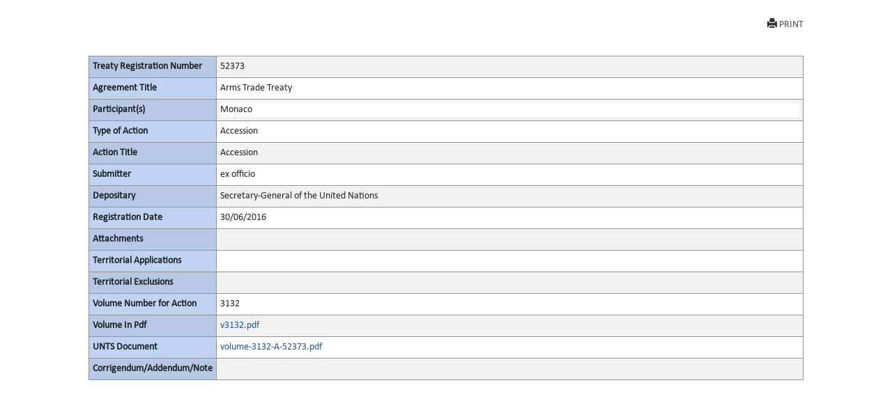

--- FILE ---
content_type: text/html; charset=utf-8
request_url: https://treaties.un.org/Pages/showActionDetails.aspx?objid=08000002804706e4&clang=_en
body_size: 4098
content:

<!DOCTYPE html PUBLIC "-//W3C//DTD XHTML 1.0 Transitional//EN" "http://www.w3.org/TR/xhtml1/DTD/xhtml1-transitional.dtd">
<html xmlns="http://www.w3.org/1999/xhtml">
<head id="Head1"><title>
	UNTC
</title><link href="../Css/form.css" rel="stylesheet" type="text/css" /><link href="../Css/bootstrap-5.3.0.min.css" rel="stylesheet" /><link href="../Css/styles.css" rel="stylesheet" />
    <script src="../Js/Tsips.js" language="javascript" type="text/javascript"></script>
    <script src="../Js/Common.js" language="javascript" type="text/javascript"></script>
</head>
<body onload="adjustDialogSize()" class="bg-white">
    <div class="rows col-sm-10 center align-center">
        <form name="form1" method="post" action="./showActionDetails.aspx?objid=08000002804706e4&amp;clang=_en" id="form1">
<div>
<input type="hidden" name="__VIEWSTATE" id="__VIEWSTATE" value="9w2jqxALOCzeskQjgBHnnMLMGKXJ6LhCgPQTtsPNi6qX8a9+O3hGxwzaQJCxYXJfAVcA7g9AKkJil0m2V1e8Fl4HgPUXicZS1hZAWLZoj+V28M+kXVVsXEsg0/3Cp/pX+nuUTfI2JUpH7CPqfO2gC6jdHzQDoZ+ZptZwc0vh/mrPuJdjQnHnLVbyoYsHb3azKOhOQGnQPMAkGSRjI2fgpM9dwDuAzpEA47B56btug1MjLSDprqrGUtzZNAGYVUXMA+VElGIDSIHZuozTpM5EkRfiXuUGkKZkxmCluH1RpJM2eNRSzztUQ4iB3VLCp89hwAWt8IMGF2MQ4wQu/Uo6BhHpTf3AqD9LVaE4vK9OprzRX39Dgx0t1q2mjuMkuVClHFgWvWAzpjhk1mqSxHnND4ebnAc6hCbOZQYSY5Q+9JVy/U/1iYVmQWATz1s8u0xCvvNt2ztgtQhPueqyRazRJlxwvCwI/7wskBAkHEq7hOcW10hJ7GVCJ8tAMWISEr8VuSvohr5PzjXT0A4IkXxZ6ujqaV02007bb1AYAEOVFkOsxVYGY+nx2GjEaxI7C9bqA9vem2I2bqVaRjJ+STwqhWzqZq7AafyDfLXHRMKsLd/SsmqCog4tQgS03jUKzZHVgrkVWOtS6tRZkKhcmx/kQnvA35Ukrt4XOXtBlsyXvMXAw2ltp1+bYGGwjqRRAJpkHXF8tkzt115nB1LyARGfLlZsMSkcMsf6Rf1G/[base64]/LZ525vE6PGrcoxHA07nmvtPZrxUTMyrmQCbgmyUqIjZCDJqkOf2gfOArhuSle1jzonteuAy/UYRRgVixnPuxoncr+re49nwTEOkv7zmjlVaFfeTfETZklbk++NM+S+vcTkoNDj6sqHiWI0nnWsBkSb2fnHGJlDc8o89dKz2IBJRdZpwyYGEiRpCL9c1xl9+y2kkJS/lb36V3e6W8ZvZVv31I/9RNTC4EtOrBjHzZflWP/g1/Xou2rubblZYb2OrJl+neEepQJOEAQ4sS/j73ccWc0zTV5s3zGNzgfkX4obBDXKXBDqGBLsG0CffSHtIb8vOF7+T/bafvGqlRpA92CR96Q+vEtENrVLjvhBeTAHlSnuDH6bD0kSKwX2K1Uem5ncQyBxDxbwMJep9e/CihiyRzXcpWvy8MMfW1sPnH52b/ABh/Q45jbSe7s7TJVUVryISYZkH57eWUuPot9LmLRfg48Vtbt7h2Ugw6kBxaWv8yNDXvvggayEFWrXZ29zTEJp1BdFYEP5/pyRO20IkQUlYOEAg540f6SPT1a7gazjvtFLggh5RLYt9Ehgv9yfUcrafXr9jDy8VEL8injhOyL1yLRS/jkoL4HUHYy1UHrNeZTcrIdY4ojUXlxg" />
</div>

<div>

	<input type="hidden" name="__VIEWSTATEGENERATOR" id="__VIEWSTATEGENERATOR" value="49999BCC" />
	<input type="hidden" name="__VIEWSTATEENCRYPTED" id="__VIEWSTATEENCRYPTED" value="" />
</div>
            <div class="PopUpFullWidth  padd-5 top-10">

                <div class="rows">
                    
<div id="navcontainer">

    <ul class="result-options top-mar-0">
        <li>
            <a id="ucicons_Printimg" title="Print this page" onclick="PrintActionDetails()" target="_blank" style="Display:block;"><i class="glyphicon glyphicon-print"></i>PRINT</a>
        </li>

        <li>
            <a id="ucicons_lnkMailTo" title="Send the link to this page by mail" target="_blank" style="Display:none;"><i class="fa fa-envelope-o"></i>SEND MAIL</a></li>
        <li>
            <a id="ucicons_lnkPdfFile" title="View PDF of this page" target="_blank" style="Display:none;"><i class="fa  fa-file-pdf-o"></i>VIEW PDF</a></li>
        <li>
            <a id="ucicons_lnkVolume" title="View the full record" target="_blank" style="Display:none;"> <i class="fa   fa-file-text-o"></i>FULL DETAILS</a></li>
        <li>
            <a id="ucicons_lnkCTC" title="Certified True Copy in PDF" target="_blank" style="Display:none;"> <i class="fa  fa-certificate"></i>VIEW CTC</a></li>
        <li>
            <a id="ucicons_lnkXml" title="XML source of the page" class="iconxml" target="_blank" style="Display:none;"><i class="fa  fa-file-code-o"></i>VIEW XML</a></li>
        <li>

            <a id="ucicons_lnkfavorites" title="Create a bookmark" target="_blank" style="Display:none;"><i class="fa fa-bookmark-o"></i>BOOKMARK</a></li>
    </ul>
</div>

                    
                </div>
                <div id="divPrintActionDetails" style="clear: both;">
                    <div>
                        <table class="table table-striped table-bordered table-hover table-condensed">
                            <tbody class="thead-one">
                                <tr>
                                    <th width="180">
                                        <span id="lblRegNum" style="font-weight:bold;">Treaty Registration Number</span>
                                    </th>

                                    <td>
                                        <span id="lblRegNum1">52373</span>
                                    </td>
                                </tr>
                                <tr>
                                    <th>
                                        <span id="lblTitle" style="font-weight:bold;">Agreement Title</span>
                                    </th>

                                    <td>
                                        <span id="lblTitle1" style="display:inline-block;width:100%;">Arms Trade Treaty</span>
                                    </td>
                                </tr>
                                <tr>
                                    <th>
                                        <span id="lblParticipant" style="font-weight:bold;">Participant(s)</span>
                                    </th>

                                    <td>
                                        <div>
	<table cellspacing="2" cellpadding="0" border="0" id="dgParticipants" style="border-color:White;border-style:None;width:100%;">
		<tr style="border-style:None;">
			<td class="prn-no-bdr" style="background-color:White;">Monaco</td>
		</tr>
	</table>
</div>
                                    </td>
                                </tr>
                                <tr>
                                    <th>
                                        <span id="lblAction" style="font-weight:bold;">Type of Action</span>
                                    </th>

                                    <td>
                                        <span id="lblAction1" style="display:inline-block;width:100%;">Accession</span>
                                    </td>
                                </tr>
                                <tr>
                                    <th>
                                        <span id="lblActionTitle" style="font-weight:bold;">Action Title</span>
                                    </th>

                                    <td>
                                        <span id="lblActionTitle1" style="display:inline-block;width:100%;">Accession</span>
                                    </td>
                                </tr>
                                <tr>
                                    <th>
                                        <span id="lblsign" style="font-weight:bold;">Submitter</span>
                                    </th>

                                    <td>
                                        <div>
	<table cellspacing="2" cellpadding="0" border="0" id="dgsubmitter" style="border-color:White;border-style:None;width:100%;">
		<tr style="border-style:None;">
			<td class="prn-no-bdr">ex officio</td>
		</tr>
	</table>
</div>
                                    </td>
                                </tr>
                                <tr>
                                    <th>
                                        <span id="lblDipositary" style="font-weight:bold;">Depositary</span>
                                    </th>

                                    <td>
                                        <span id="lblDipositary1" style="display:inline-block;width:100%;">Secretary-General of the United Nations</span>
                                    </td>
                                </tr>

                                
                                
                                
                                <tr>
                                    <th>
                                        <span id="lblRegDate" style="display:inline-block;font-weight:bold;width:100%;">Registration Date</span>
                                    </th>

                                    <td>
                                        <span id="lblRegDate1">30/06/2016</span>
                                    </td>
                                </tr>
                                
                                <tr>
                                    <th>
                                        <span id="lblAttachments" style="font-weight:bold;">Attachments</span>
                                    </th>

                                    <td>
                                        <div>

</div>
                                    </td>
                                </tr>
                                <tr>
                                    <th>
                                        <span id="lblTerritorialApplications" style="font-weight:bold;">Territorial Applications</span>
                                    </th>

                                    <td>
                                        <div>

</div>
                                    </td>
                                </tr>
                                <tr>
                                    <th>
                                        <span id="lblTerritorialExclusions" style="font-weight:bold;">Territorial Exclusions</span>
                                    </th>

                                    <td>
                                        <div>

</div>
                                    </td>
                                </tr>
                                <tr>
                                    <th>
                                        <span id="lblVolume" style="font-weight:bold;">Volume Number for Action</span>
                                    </th>

                                    <td>
                                        

                                        <span id="lblVolume1">3132</span>
                                            


                                    </td>
                                </tr>
                                <tr id="row_pdf">
	<th>
                                        <span id="Label2" style="font-weight:bold;">Volume In Pdf</span>
                                    </th>
	<td>
                                        <a></a><a id="0" href="/doc/Publication/UNTS/Volume%203132/v3132.pdf" target="_blank">v3132.pdf</a><br />
                                        <a id="lblVolumeInPdf_link" target="_blank" style="display:inline-block;width:55px;left: 51px; position: static; top: -15px"></a>
                                    </td>
</tr>

                                
                                <tr>
                                    <th>
                                        <span id="Label1" style="font-weight:bold;">UNTS Document</span>
                                    </th>

                                    <td>
                                        <a id="lnkPath" href="/doc/Publication/UNTS/Volume%203132/volume-3132-A-52373.pdf" target="_blank">volume-3132-A-52373.pdf</a>
                                        
                                    </td>
                                </tr>

                                  <tr style="border-bottom:none!important">
                                    <th style="border-bottom:none!important">
                                        <span id="lblCorrigendum" style="font-weight:bold;">Corrigendum/Addendum/Note</span>
                                    </th>

                                    <td style="border-bottom:none!important">
                                        <span id="lblCorrigendumAddendum"> </span>
                                    </td>
                                </tr>

                             
                            </tbody>
                        </table><br /><br />
                    </div>
                </div>
                <!--<a href="javascript:window.close()" id="hlkClose">
                        Close Window</a> -->
            </div>
        </form>
    </div>


</body>
</html>


--- FILE ---
content_type: application/javascript
request_url: https://treaties.un.org/Js/Common.js
body_size: 6103
content:
// JScript File

function getUrlPath(url) {
    var virtualDirectory = window.location.pathname.split('/')[1];
    if (url.trim().charAt(0) == "/") {
        urlPath = '/' + virtualDirectory + url;
    }
    else {
        urlPath = '/' + virtualDirectory + '/' + url;
    }
    return urlPath;
}

/******************************************************************************
Function Name               fnDisplayMessage
This common function to display message to user. 
It displays the message in a modal dialog window.
The key for message to be displayed to the user and the message type needs to passed as arguments to the function.
The message types are 'i' for info, 'e' for error, 'q' for question, 'w' for warning
******************************************************************************/
function fnDisplayMessage(messageKey, messageType) {
    //var filepath = "TimeSheet/pages/Message.aspx?key="+ messageKey+"&type="+messageType;
    var filepath = "../Message.aspx?key=" + messageKey + "&type=" + messageType;
    var win = window.showModalDialog(filepath, this, "dialogHeight:120px;dialogWidth:370px;toolbar:no;center:yes;resizable:no;status:no;");
    return win;
}

function isInteger(eleName) {
    if ((event.keyCode >= 48 && event.keyCode <= 57) || (event.keyCode == 46)) {
        if ((eleName.value.indexOf('.', 0)) >= 0 && (event.keyCode == 46)) {
            event.returnValue = false;
        }
    }
    else {
        event.returnValue = false;
    }
}


function clearUNTCOnline() {

    try {
        if (document.getElementById('ctl00_ctl00_ContentPlaceHolder1_ContentPlaceHolderInnerPage_txtTitle').value != null)
            document.getElementById('ctl00_ctl00_ContentPlaceHolder1_ContentPlaceHolderInnerPage_txtTitle').value = "";
    }
    catch (err) {
    }

    try {
        var lstPopularName = document.getElementById('ctl00_ctl00_ContentPlaceHolder1_ContentPlaceHolderInnerPage_lstPopularName');
        var lstPopularNamebox = lstPopularName.getElementsByTagName("input");
        for (var x = 0; x < lstPopularNamebox.length; x++) {
            if (lstPopularNamebox[x].checked == true)
                lstPopularNamebox[x].checked = false;
        }
    }
    catch (err) {
    }

    try {
        var lstParticipants = document.getElementById('ctl00_ctl00_ContentPlaceHolder1_ContentPlaceHolderInnerPage_lstParticipants');
        var lstParticipantsBox = lstParticipants.getElementsByTagName("input");
        for (var x = 0; x < lstParticipantsBox.length; x++) {
            if (lstParticipantsBox[x].checked == true)
                lstParticipantsBox[x].checked = false;
        }
    }
    catch (err) {
    }

    try {

        var lstParticipantNew = document.getElementById('ctl00_ctl00_ContentPlaceHolder1_ContentPlaceHolderInnerPage_lstParticipantNew');
        var lstParticipantsBoxNew = lstParticipantNew.getElementsByTagName("input");

        for (var x = 0; x < lstParticipantsBoxNew.length; x++)
        {
            if (lstParticipantsBoxNew[x].checked == true)
                {
                    lstParticipantsBoxNew[x].checked = false;
                }

            $("table[id$='lstParticipantNew']").find(":checkbox").each(function () {
                $(this).closest("tr").hide();
            });

            return true;
        }

        }
        catch (err) {
        }

    //if(document.getElementById('ctl00_ctl00_ContentPlaceHolder1_ContentPlaceHolderInnerPage_AjaxPanel1').style.display == 'block')
    // document.getElementById('ctl00_ctl00_ContentPlaceHolder1_ContentPlaceHolderInnerPage_dgSearch').style.display = 'none';
}

function clearParticipantDetails() {
        
    try {

        //setCommand(0);        
        $("#ctl00_ctl00_ContentPlaceHolder1_ContentPlaceHolderInnerPage_lblmesg").text('');
        var lstParticipants = document.getElementById('ctl00_ctl00_ContentPlaceHolder1_ContentPlaceHolderInnerPage_lstParticipants1');
        var lstParticipantsBox = lstParticipants.getElementsByTagName("input");
        for (var x = 0; x < lstParticipantsBox.length; x++) {
            if (lstParticipantsBox[x].checked == true)
                lstParticipantsBox[x].checked = false;
        }
    }
    catch (err) {
    }

    try {

        var lstParticipantNew = document.getElementById('ctl00_ctl00_ContentPlaceHolder1_ContentPlaceHolderInnerPage_lstParticipantNew1');
        var lstParticipantsBoxNew = lstParticipantNew.getElementsByTagName("input");

        for (var y = 0; y < lstParticipantsBoxNew.length; y++) {
            if (lstParticipantsBoxNew[y].checked == true) 
                lstParticipantsBoxNew[y].checked = false;
            }

            $("table[id$='lstParticipantNew1']").find(":checkbox").each(function () {
                //$(this).closest("tr").hide();

                $(this).closest("tr").hide();
                $(this).closest("td").find("span").css('display', 'none');
                $(this).prop('checked', false);

            });

            return false;
        }
    
    catch (err) {
    }

    //if(document.getElementById('ctl00_ctl00_ContentPlaceHolder1_ContentPlaceHolderInnerPage_AjaxPanel1').style.display == 'block')
    // document.getElementById('ctl00_ctl00_ContentPlaceHolder1_ContentPlaceHolderInnerPage_dgSearch').style.display = 'none';
}

function selectParticipantDetails() {

    try {
        //setCommand(1);
        $("table[id$='lstParticipants1']").find(":checkbox").each(function () {
            $(this).prop('checked', true);
        });


        //window.setTimeout(function () {
        //    alert("test");
        //}, 12000);
      


        $("table[id$='lstParticipantNew1']").find(":checkbox").each(function () {

            !$(this).is(':checked')
            {
                $(this).prop('checked', true);
            }

            $(this).closest("tr").show();
            $(this).closest("td").find("span").css('display', 'inline');
            
            

        });

        return false;
    }

    catch (err) {
    }
    

   

    //if(document.getElementById('ctl00_ctl00_ContentPlaceHolder1_ContentPlaceHolderInnerPage_AjaxPanel1').style.display == 'block')
    // document.getElementById('ctl00_ctl00_ContentPlaceHolder1_ContentPlaceHolderInnerPage_dgSearch').style.display = 'none';
}




function fnIsAlphaNumeric(eleName) {
    if ((event.keyCode >= 48 && event.keyCode <= 57) || (event.keyCode == 46) || (event.keyCode >= 65 && event.keyCode <= 90) || (event.keyCode >= 97 && event.keyCode <= 122) || (event.keyCode == 8) || (event.keyCode == 127) || (event.keyCode == 32)) {
        if ((eleName.value.indexOf('.', 0)) >= 0 && (event.keyCode == 46)) {
            event.returnValue = false;
        }
    }
    else {
        event.returnValue = false;
    }
}

function fnIs_AlphaNumeric(eleName) {
    if ((event.keyCode == 32) || (event.keyCode == 40) || (event.keyCode == 41) || (event.keyCode == 43) || (event.keyCode == 45) || (event.keyCode >= 48 && event.keyCode <= 57)) {
        event.returnValue = true;
    }
    else {
        event.returnValue = false;
    }
}

function fnIsDigitsTelephone(event) {
    if (BrowserDetect.browser == "Explorer") {
        event = window.event;
    }
    if ((event.keyCode == 32) || (event.keyCode == 40) || (event.keyCode == 41) || (event.keyCode == 43) || (event.keyCode == 45) || (event.keyCode >= 48 && event.keyCode <= 57)) {
        event.returnValue = true;
    }
    else {
        event.returnValue = false;
    }
}

function AlertMessage(message) {
    if (message == "en") {
        alert("'<' or '>' are not allowed");
    }
    else if (message == "fr") {
        alert("Le code de sécurité ne peut contenir les symboles '<' ou '>'");
    }
    else {
        alert(message);
    }
}

function checkAngularBarcketsOnkeypress(event, message) {
    var keyCode;
    if (BrowserDetect.browser == "Firefox") {
        keyCode = event.which;
    }
    else {
        keyCode = event.keyCode;
    }
    if (keyCode == 60 || keyCode == 62) {
        AlertMessage(message);
        (event.preventDefault) ? event.preventDefault() : event.returnValue = false;
    }

    return true;
}

function checkAngularBarcketsOnblur(obj, message) {
    if (obj.value.indexOf("<") > -1 || obj.value.indexOf(">") > -1) {
        AlertMessage(message);
        obj.focus();
    }
}

/******************************************************************************
Function Name               returnTrue
It returns true from modal dialog and closes it.
******************************************************************************/
function returnTrue() {
    window.returnValue = true;
    self.close();
    return false;
}
/******************************************************************************
Function Name               returnFalse
It returns false from modal dialog and closes it.
******************************************************************************/
function returnFalse() {
    window.returnValue = false;
    self.close();
    return false;
}
//added by nanda on 26/12/2006
//this code will redirect to error page with error code 
function RedirectToErrorPage(messageKey) {
    //alert("RedirectToErrorPage");
    //window.location = "/Pages/Error.aspx?messageKey=" + messageKey;
}

function TrimStringCommon(pstr) {
    pstr = pstr.replace(/^\s+|\s+$/ig, '');
    return pstr;
}

function fnDeleteConfirm() {

    var confirm = fnDisplayMessage("12003", "q");
    if (confirm == true) {
        return true;
    }
    else {
        return false;
    }
    return true;
}

var dtCh = "/";
var minYear = 1900;
var maxYear = 2100;

function isInteger(s) {
    var i;
    for (i = 0; i < s.length; i++) {
        // Check that current character is number.
        var c = s.charAt(i);
        if (((c < "0") || (c > "9"))) return false;
    }
    // All characters are numbers.
    return true;
}

function stripCharsInBag(s, bag) {
    var i;
    var returnString = "";
    // Search through string's characters one by one.
    // If character is not in bag, append to returnString.
    for (i = 0; i < s.length; i++) {
        var c = s.charAt(i);
        if (bag.indexOf(c) == -1) returnString += c;
    }
    return returnString;
}

function daysInFebruary(year) {
    // February has 29 days in any year evenly divisible by four,
    // EXCEPT for centurial years which are not also divisible by 400.
    return (((year % 4 == 0) && ((!(year % 100 == 0)) || (year % 400 == 0))) ? 29 : 28);
}
function DaysArray(n) {
    for (var i = 1; i <= n; i++) {
        this[i] = 31
        if (i == 4 || i == 6 || i == 9 || i == 11) { this[i] = 30 }
        if (i == 2) { this[i] = 29 }
    }
    return this
}

function isDate(dtStr) {
    var daysInMonth = DaysArray(12)
    var pos1 = dtStr.indexOf(dtCh)
    var pos2 = dtStr.indexOf(dtCh, pos1 + 1)
    var strDay = dtStr.substring(0, pos1)
    var strMonth = dtStr.substring(pos1 + 1, pos2)
    var strYear = dtStr.substring(pos2 + 1)
    strYr = strYear
    if (strDay.charAt(0) == "0" && strDay.length > 1) strDay = strDay.substring(1)
    if (strMonth.charAt(0) == "0" && strMonth.length > 1) strMonth = strMonth.substring(1)
    for (var i = 1; i <= 3; i++) {
        if (strYr.charAt(0) == "0" && strYr.length > 1) strYr = strYr.substring(1)
    }
    month = parseInt(strMonth)
    day = parseInt(strDay)
    year = parseInt(strYr)
    if (pos1 == -1 || pos2 == -1) {
        //alert("The date format should be : mm/dd/yyyy")
        fnDisplayMessage("DATE_FT", "e");
        return false
    }
    if (strMonth.length < 1 || month < 1 || month > 12) {
        //alert("Please enter a valid month")
        fnDisplayMessage("DATE_M", "e");
        return false
    }
    if (strDay.length < 1 || day < 1 || day > 31 || (month == 2 && day > daysInFebruary(year)) || day > daysInMonth[month]) {
        //alert("Please enter a valid day")
        fnDisplayMessage("DATE_D", "e");
        return false
    }
    if (strYear.length != 4 || year == 0 || year < minYear || year > maxYear) {
        //alert("Please enter a valid 4 digit year between "+minYear+" and "+maxYear)
        fnDisplayMessage("DATE_Y", "e");
        return false
    }
    if (dtStr.indexOf(dtCh, pos2 + 1) != -1 || isInteger(stripCharsInBag(dtStr, dtCh)) == false) {
        //alert("Please enter a valid date")
        fnDisplayMessage("DATE_INVALID", "e");
        return false
    }


    return true
}




// Browser Detection Code
var BrowserDetect = {
    init: function () {
        this.browser = this.searchString(this.dataBrowser) || "An unknown browser";
        this.version = this.searchVersion(navigator.userAgent)
			|| this.searchVersion(navigator.appVersion)
			|| "an unknown version";
        this.OS = this.searchString(this.dataOS) || "an unknown OS";
    },
    searchString: function (data) {
        for (var i = 0; i < data.length; i++) {
            var dataString = data[i].string;
            var dataProp = data[i].prop;
            this.versionSearchString = data[i].versionSearch || data[i].identity;
            if (dataString) {
                if (dataString.indexOf(data[i].subString) != -1)
                    return data[i].identity;
            }
            else if (dataProp)
                return data[i].identity;
        }
    },
    searchVersion: function (dataString) {
        var index = dataString.indexOf(this.versionSearchString);
        if (index == -1) return;
        return parseFloat(dataString.substring(index + this.versionSearchString.length + 1));
    },
    dataBrowser: [
		{ string: navigator.userAgent,
		    subString: "OmniWeb",
		    versionSearch: "OmniWeb/",
		    identity: "OmniWeb"
		},
		{
		    string: navigator.vendor,
		    subString: "Apple",
		    identity: "Safari"
		},
		{
		    prop: window.opera,
		    identity: "Opera"
		},
		{
		    string: navigator.vendor,
		    subString: "iCab",
		    identity: "iCab"
		},
		{
		    string: navigator.vendor,
		    subString: "KDE",
		    identity: "Konqueror"
		},
		{
		    string: navigator.userAgent,
		    subString: "Firefox",
		    identity: "Firefox"
		},
		{
		    string: navigator.vendor,
		    subString: "Camino",
		    identity: "Camino"
		},
		{		// for newer Netscapes (6+)
		    string: navigator.userAgent,
		    subString: "Netscape",
		    identity: "Netscape"
		},
		{
		    string: navigator.userAgent,
		    subString: "MSIE",
		    identity: "Explorer",
		    versionSearch: "MSIE"
		},
		{
		    string: navigator.userAgent,
		    subString: "Gecko",
		    identity: "Mozilla",
		    versionSearch: "rv"
		},
		{ 		// for older Netscapes (4-)
		    string: navigator.userAgent,
		    subString: "Mozilla",
		    identity: "Netscape",
		    versionSearch: "Mozilla"
		}
	],
    dataOS: [
		{
		    string: navigator.platform,
		    subString: "Win",
		    identity: "Windows"
		},
		{
		    string: navigator.platform,
		    subString: "Mac",
		    identity: "Mac"
		},
		{
		    string: navigator.platform,
		    subString: "Linux",
		    identity: "Linux"
		}
	]

};
BrowserDetect.init();


function getSourceElement(event) {
    if (BrowserDetect.browser == "Firefox") {
        return event.target;
    }
    else {
        return event.srcElement;
    }

}

// Function to encounter Backspace
function IsKeyDown(event) {
    if (BrowserDetect.browser == "Explorer") {
        event = window.event;
        if (event.keyCode > 0 && event.keyCode != 46 && event.keyCode != 8) {
            event.returnValue = false;
        }
    }
    else {
        if (event.which > 0 && event.which != 46 && event.which != 8) {
            event.returnValue = false;
        }
    }
}

function fnIsDigits(event) {
    if (BrowserDetect.browser == "Explorer") {
        event = window.event;
        if (event.keyCode >= 48 && event.keyCode <= 57 || event.keyCode == 46 || event.keyCode == "shift" || event.keyCode == "Tab" || event.keyCode == "9" || event.keyCode == 16 || event.keyCode == 8 || event.keyCode == 26 || event.keyCode == 27 || event.keyCode == 191 || event.keyCode >= 96 && event.keyCode <= 105 || event.keyCode >= 37 && event.keyCode <= 40) {
            event.returnValue = true;
        }
        else {
            event.returnValue = false;
        }
    }
    else {
        if (event.keyCode >= 48 && event.keyCode <= 57 || event.keyCode == 46 || event.keyCode == "shift" || event.keyCode == "Tab" || event.keyCode == "9" || event.keyCode == 16 || event.keyCode == 8 || event.keyCode == 26 || event.keyCode == 27 || event.keyCode == 191 || event.keyCode >= 96 && event.keyCode <= 105 || event.keyCode >= 37 && event.keyCode <= 40) {
            //event.returnValue = true;
            return true;
        }
        else {
            //event.returnValue = false;
            return false;
        }
    }
}
//Added By Avinash
function fnIsDigitsCal(event) {
    if (BrowserDetect.browser == "Explorer") {
        event = window.event;
        if (event.keyCode >= 48 && event.keyCode <= 57 || event.keyCode == 111 || event.keyCode == 46 || event.keyCode == "shift" || event.keyCode == "Tab" || event.keyCode == "9" || event.keyCode == 16 || event.keyCode == 8 || event.keyCode == 26 || event.keyCode == 27 || event.keyCode == 191 || event.keyCode >= 96 && event.keyCode <= 105 || event.keyCode >= 37 && event.keyCode <= 40) {
            event.returnValue = true;
        }
        else {
            event.returnValue = false;
        }
    }
    else {
        if (event.keyCode >= 48 && event.keyCode <= 57 || event.keyCode == 111 || event.keyCode == 46 || event.keyCode == "shift" || event.keyCode == "Tab" || event.keyCode == "9" || event.keyCode == 16 || event.keyCode == 8 || event.keyCode == 26 || event.keyCode == 27 || event.keyCode == 191 || event.keyCode >= 96 && event.keyCode <= 105 || event.keyCode >= 37 && event.keyCode <= 40) {
            //event.returnValue = true;
            return true;
        }
        else {
            //event.returnValue = false;
            return false;
        }
    }
}
function CheckDate(e, Id) {
    if (e.keyCode < 48 || e.keyCode > 57) {
        return false;
    }
    else {
        return true;
    }
}

function ChangeDate(e, txtId) {
    var txt = document.getElementById(txtId)
    var Date = txt.value.toString();
    var Date2 = Date;

    if (Date.length == 8) {
        Date = Date2.charAt(0) + Date2.charAt(1) + "/";
        Date += Date2.charAt(2) + Date2.charAt(3) + "/"
        Date += Date2.charAt(4) + Date2.charAt(5) + Date2.charAt(6) + Date2.charAt(7);
    }
    else
        Date = "";
    txt.value = Date;
    return false;
}
//End Added By Avinash

function getParentElement(obj) {
    if (BrowserDetect.browser == "Firefox" || BrowserDetect.browser == "Netscape") {
        return obj.parentNode;
    }
    else {
        return obj.parentElement;
    }

}

function getInnerText(obj) {
    if (BrowserDetect.browser == "Firefox" || BrowserDetect.browser == "Netscape") {
        return obj.textContent;
    }
    else {
        return obj.innerText;
    }

}


/**
* This function gives the dimension of client area, accordingly a window/frame can be resized.
* @return {Array} There will be two elements in array. 1) width of client area 2) height of client area
* @author Jatan Porecha
*/
function getDocumentDimensions() {
    var dimensions = new Array();
    if (self.innerHeight) // all except Explorer
    {
        dimensions[0] = self.innerWidth;
        dimensions[1] = self.innerHeight;
    }
    else if (document.documentElement && document.documentElement.clientHeight)
    // Explorer 6 Strict Mode
    {
        dimensions[0] = document.documentElement.clientWidth;
        dimensions[1] = document.documentElement.clientHeight;
    }
    else if (document.body) // other Explorers
    {
        dimensions[0] = document.body.clientWidth;
        dimensions[1] = document.body.clientHeight;
    }

    return dimensions;
}


/**
* This function automatically adjusts the size of a dialog window. It calculates the display
* area required by page using clientWidth/clientHieght and scrollWidth/scrollHeight properties
* of body object.
* This function takes care of disparity between multiple browsers and accordingly it choses the 
* proper properties to calculate the visible area.
* It MUST be called on the onload of body tag.
* 
* @author Jatan Porecha
*/

function adjustDialogSize() {

    if ((typeof document.noresize != 'undefined') && document.noresize == 'yes')
        return;

    var db = document.body;
    var diffH, diffW, dH, dW;
    var someOffset = (45 * screen.width) / 1024;
    var someHeightOffset = (55 * screen.height) / 768;
    var nDialogWidth; // dialogWidth.substring(0,dialogWidth.indexOf("px"))*1;
    var nDialogHeight; //dialogHeight.substring(0,dialogHeight.indexOf("px"))*1;

    var main_win_height = screen.height;
    var main_win_width = screen.width;
    var main_win_left = 5;
    var main_win_top = 5;

    var dimension = getDocumentDimensions();

    nDialogWidth = dimension[0];
    nDialogHeight = dimension[1];

    diffW = parseInt(db.scrollWidth) - nDialogWidth;
    diffH = parseInt(db.scrollHeight) - nDialogHeight;

    var finalWidth, finalHeight;

    dW = diffW + parseInt(nDialogWidth) + someOffset;
    finalWidth = (dW) + 'px';
    var dialogWidth = finalWidth;

    dH = diffH + parseInt(nDialogHeight) + someHeightOffset;
    finalHeight = (dH) + 'px';
    var dialogHeight = finalHeight;


    nDialogWidth = dialogWidth.substring(0, dialogWidth.indexOf("px"));
    nDialogHeight = dialogHeight.substring(0, dialogHeight.indexOf("px"));

    if (nDialogHeight > (515 * screen.height) / 768)
        nDialogHeight = (515 * screen.height) / 768;

    var dialogLeft = (main_win_left + (main_win_width - nDialogWidth) / 2) + "px";
    var dialogTop = (main_win_top + (main_win_height - nDialogHeight) / 2) + "px";
    window.resizeTo(nDialogWidth, nDialogHeight);
    window.moveTo(dialogLeft.substring(0, dialogLeft.indexOf("px")), dialogTop.substring(0, dialogTop.indexOf("px")));

}


function fnEnter(btn, event) {
    if (BrowserDetect.browser == "Explorer")
        event = window.event;

    // process only the Enter key
    if (event.keyCode == 13) {
        // cancel the default submit
        //        event.returnValue=false;
        //        event.cancel = true;
        // submit the form by programmatically clicking the specified button

        document.getElementById(btn).click();
        event.keyCode = 0;
    }

}


function fnValidateDate() {
    if (document.getElementById('ctl00_ctl00_ContentPlaceHolder1_ContentPlaceHolderInnerPage_txtFrom').value != "") {
        if (isDate(document.getElementById('ctl00_ctl00_ContentPlaceHolder1_ContentPlaceHolderInnerPage_txtFrom').value) == false) {
            document.getElementById('ctl00_ctl00_ContentPlaceHolder1_ContentPlaceHolderInnerPage_txtFrom').focus();
            return false;
        }
    }
    if (document.getElementById('ctl00_ctl00_ContentPlaceHolder1_ContentPlaceHolderInnerPage_txtTo').value != "") {
        if (isDate(document.getElementById('ctl00_ctl00_ContentPlaceHolder1_ContentPlaceHolderInnerPage_txtTo').value) == false) {
            document.getElementById('ctl00_ctl00_ContentPlaceHolder1_ContentPlaceHolderInnerPage_txtTo').focus();
            return false;
        }
    }

    return true;
}



function fnValidateDateActions() {
    if (document.getElementById('ctl00_ctl00_ContentPlaceHolder1_ContentPlaceHolderInnerPage_txtFromreceipt').value != "") {
        if (isDate(document.getElementById('ctl00_ctl00_ContentPlaceHolder1_ContentPlaceHolderInnerPage_txtFromreceipt').value) == false) {
            return false;
        }
    }
    if (document.getElementById('ctl00_ctl00_ContentPlaceHolder1_ContentPlaceHolderInnerPage_txtToreceipt').value != "") {
        if (isDate(document.getElementById('ctl00_ctl00_ContentPlaceHolder1_ContentPlaceHolderInnerPage_txtToreceipt').value) == false) {
            return false;
        }
    }

    if (document.getElementById('ctl00_ctl00_ContentPlaceHolder1_ContentPlaceHolderInnerPage_txtFromeffect').value != "") {
        if (isDate(document.getElementById('ctl00_ctl00_ContentPlaceHolder1_ContentPlaceHolderInnerPage_txtFromeffect').value) == false) {
            return false;
        }
    }
    if (document.getElementById('ctl00_ctl00_ContentPlaceHolder1_ContentPlaceHolderInnerPage_txtToeffect').value != "") {
        if (isDate(document.getElementById('ctl00_ctl00_ContentPlaceHolder1_ContentPlaceHolderInnerPage_txtToeffect').value) == false) {
            return false;
        }
    }

    return true;
}


function isIntegerAction() {
    if (document.getElementById('ctl00_ctl00_ContentPlaceHolder1_ContentPlaceHolderInnerPage_txtFromNum').value != "") {
        if (document.getElementById('ctl00_ctl00_ContentPlaceHolder1_ContentPlaceHolderInnerPage_txtFromNum').value > 2147483647) {
            fnDisplayMessage("I_INVALID_NO", "e");
            return false;
        }
    }
    if (document.getElementById('ctl00_ctl00_ContentPlaceHolder1_ContentPlaceHolderInnerPage_txtToNum').value != "") {
        if (document.getElementById('ctl00_ctl00_ContentPlaceHolder1_ContentPlaceHolderInnerPage_txtToNum').value > 2147483647) {
            fnDisplayMessage("I_INVALID_NO", "e");
            return false;
        }
    }

    return true;
}

//function showtooltip(DropDownID)
//{
//    var objOption;
//    var objDropDown = document.getElementById(DropDownID);
//    var objOptions = objDropDown.getElementsByTagName("option");
//    
//    for(var i=0; i<objOptions.length; i++)
//    {
//        objOption = objOptions[i];
//        //document.getElementById("tooltip").innerHTML =  objOption.innerText;

//        objOption.onmouseover = function()
//        {   
//            document.getElementById("tooltip").style.display = "inline"
//            document.getElementById("tooltip").style.top = event.y;
//            document.getElementById("tooltip").style.left = event.x;
//        }
//        
//        objOption.onmouseout = function() 
//        {
//            document.getElementById("tooltip").style.display = "none";
//        }
//    }
//}

function showtooltip(obj) {
    //alert(obj)
    var objListItem = obj;
    document.getElementById("tooltip").style.display = "inline"
    document.getElementById("tooltip").style.top = event.y;
    document.getElementById("tooltip").style.left = event.x;
    document.getElementById("tooltip").innerHTML = objListItem;
}

function hidetooltip() {
    document.getElementById("tooltip").style.display = "none";
}


function getPageLeft(el) {
    var left = 0;
    do
        left += el.offsetLeft;
    while ((el = el.offsetParent));
    return left;
}

function getPageTop(el) {
    var top = 0;
    do
        top += el.offsetTop;
    while ((el = el.offsetParent));
    return top;

    //    tt.style.left = (getPageLeft(nextTo) + nextTo.offsetWidth) + 'px';
    //tt.style.top = getPageTop(nextTo) + 'px';
}

function copttocontrol() {

    //var cntr1 = document.getElementById(cnt1);
    //var cntr2 = document.getElementById(cnt2);

    var key_code = window.event.keyCode;
    if (key_code == 9) {
        document.getElementById('ctl00_ctl00_ContentPlaceHolder1_ContentPlaceHolderInnerPage_txtTo').value = document.getElementById('ctl00_ctl00_ContentPlaceHolder1_ContentPlaceHolderInnerPage_txtFrom').value;

    }
}



function copttocontrolnum() {

    //var cntr1 = document.getElementById(cnt1);
    //var cntr2 = document.getElementById(cnt2);

    var key_code = window.event.keyCode;
    if (key_code == 9) {
        document.getElementById('ctl00_ctl00_ContentPlaceHolder1_ContentPlaceHolderInnerPage_txtToNum').value = document.getElementById('ctl00_ctl00_ContentPlaceHolder1_ContentPlaceHolderInnerPage_txtFromNum').value;

    }

}

//#
function CopytxtToDateonFocus1() {


    if (document.getElementById('ctl00_ctl00_ContentPlaceHolder1_ContentPlaceHolderInnerPage_txtTo').value == "") {
        document.getElementById('ctl00_ctl00_ContentPlaceHolder1_ContentPlaceHolderInnerPage_txtTo').value = "DD/MM/YYYY";
        document.getElementById('ctl00_ctl00_ContentPlaceHolder1_ContentPlaceHolderInnerPage_txtFrom').value = "DD/MM/YYYY";
    }
}
function CopytxtToDateonFocus1_FR() {
    if (document.getElementById('ctl00_ctl00_ContentPlaceHolder1_ContentPlaceHolderInnerPage_txtTo').value == "") {
        document.getElementById('ctl00_ctl00_ContentPlaceHolder1_ContentPlaceHolderInnerPage_txtTo').value = "JJ/MM/AAAA";
        document.getElementById('ctl00_ctl00_ContentPlaceHolder1_ContentPlaceHolderInnerPage_txtFrom').value = "JJ/MM/AAAA";
    }
}

//#
function From_To_blank() {
    if (document.getElementById('ctl00_ctl00_ContentPlaceHolder1_ContentPlaceHolderInnerPage_txtFrom').value == "DD/MM/YYYY" || document.getElementById('ctl00_ctl00_ContentPlaceHolder1_ContentPlaceHolderInnerPage_txtFrom').value == "JJ/MM/AAAA") {
        document.getElementById('ctl00_ctl00_ContentPlaceHolder1_ContentPlaceHolderInnerPage_txtFrom').value = "";
    }
    if (document.getElementById('ctl00_ctl00_ContentPlaceHolder1_ContentPlaceHolderInnerPage_txtTo').value == "DD/MM/YYYY" || document.getElementById('ctl00_ctl00_ContentPlaceHolder1_ContentPlaceHolderInnerPage_txtTo').value == "JJ/MM/AAAA") {
        document.getElementById('ctl00_ctl00_ContentPlaceHolder1_ContentPlaceHolderInnerPage_txtTo').value = "";
    }
}
//#
function From_To_Fill() {
    if (document.getElementById('ctl00_ctl00_ContentPlaceHolder1_ContentPlaceHolderInnerPage_txtFrom').value == "") {
        document.getElementById('ctl00_ctl00_ContentPlaceHolder1_ContentPlaceHolderInnerPage_txtFrom').value = "DD/MM/YYYY";
    }
    if (document.getElementById('ctl00_ctl00_ContentPlaceHolder1_ContentPlaceHolderInnerPage_txtTo').value == "") {
        document.getElementById('ctl00_ctl00_ContentPlaceHolder1_ContentPlaceHolderInnerPage_txtTo').value = "DD/MM/YYYY";
    }
}
/// #
function From_To_Fill_FR() {
    if (document.getElementById('ctl00_ctl00_ContentPlaceHolder1_ContentPlaceHolderInnerPage_txtFrom').value == "") {
        document.getElementById('ctl00_ctl00_ContentPlaceHolder1_ContentPlaceHolderInnerPage_txtFrom').value = "JJ/MM/AAAA";
    }
    if (document.getElementById('ctl00_ctl00_ContentPlaceHolder1_ContentPlaceHolderInnerPage_txtTo').value == "") {
        document.getElementById('ctl00_ctl00_ContentPlaceHolder1_ContentPlaceHolderInnerPage_txtTo').value = "JJ/MM/AAAA";
    }
}


function CopytxtToNumOnFocus() {


    //if( document.getElementById('ctl00_ctl00_ContentPlaceHolder1_ContentPlaceHolderInnerPage_txtToNum').value == "")
    // {
    document.getElementById('ctl00_ctl00_ContentPlaceHolder1_ContentPlaceHolderInnerPage_txtToNum').value = document.getElementById('ctl00_ctl00_ContentPlaceHolder1_ContentPlaceHolderInnerPage_txtFromNum').value;
    // }


}

function CopytxtToDateonFocus() {


    //if( document.getElementById('ctl00_ctl00_ContentPlaceHolder1_ContentPlaceHolderInnerPage_txtTo').value == "")
    // {
    document.getElementById('ctl00_ctl00_ContentPlaceHolder1_ContentPlaceHolderInnerPage_txtTo').value = document.getElementById('ctl00_ctl00_ContentPlaceHolder1_ContentPlaceHolderInnerPage_txtFrom').value;
    //}


}


function CopytxtToreceiptOnFocus() {


    //if( document.getElementById('ctl00_ctl00_ContentPlaceHolder1_ContentPlaceHolderInnerPage_txtToreceipt').value == "")
    // {
    document.getElementById('ctl00_ctl00_ContentPlaceHolder1_ContentPlaceHolderInnerPage_txtToreceipt').value = document.getElementById('ctl00_ctl00_ContentPlaceHolder1_ContentPlaceHolderInnerPage_txtFromreceipt').value;
    // }


}

function CopyeffectFromFocus() {


    //if( document.getElementById('ctl00_ctl00_ContentPlaceHolder1_ContentPlaceHolderInnerPage_txtToeffect').value == "")
    // {
    document.getElementById('ctl00_ctl00_ContentPlaceHolder1_ContentPlaceHolderInnerPage_txtToeffect').value = document.getElementById('ctl00_ctl00_ContentPlaceHolder1_ContentPlaceHolderInnerPage_txtFromeffect').value;
    //}


}


function CopyreceiptFromTo() {

    //var cntr1 = document.getElementById(cnt1);
    //var cntr2 = document.getElementById(cnt2);

    var key_code = window.event.keyCode;
    if (key_code == 9) {
        document.getElementById('ctl00_ctl00_ContentPlaceHolder1_ContentPlaceHolderInnerPage_txtToreceipt').value = document.getElementById('ctl00_ctl00_ContentPlaceHolder1_ContentPlaceHolderInnerPage_txtFromreceipt').value;

    }

}


function CopyeffectFromTo() {

    //var cntr1 = document.getElementById(cnt1);
    //var cntr2 = document.getElementById(cnt2);

    var key_code = window.event.keyCode;
    if (key_code == 9) {
        document.getElementById('ctl00_ctl00_ContentPlaceHolder1_ContentPlaceHolderInnerPage_txtToeffect').value = document.getElementById('ctl00_ctl00_ContentPlaceHolder1_ContentPlaceHolderInnerPage_txtFromeffect').value;

    }

}

function alarmWindow() {

    alarmWindow = document.body.appendChild(document.createElement("div"))
    alarmWindow.id = 'processMessage';
    alarmWindow.style.height = document.documentElement.scrollHeight + 'px';
    alarmWindow.style.backgroundColor = '#000';
    alarmWindow.style.position = 'absolute';
    alarmWindow.style.width = '100%';
    alarmWindow.style.top = '0px';
    alarmWindow.style.left = '0px';
    alarmWindow.style.zIndex = '10000';

    div1 = document.createElement("div");
    div1.style.top = document.documentElement.clientHeight / 2 + 'px';
    div1.style.left = ((document.documentElement.clientWidth / 2) - 50) + 'px';
    div1.style.position = 'absolute';


    img = document.createElement("img");    
    img.alt="Loading.."
    div1.appendChild(img);

    br = document.createElement("br");
    div1.appendChild(br);

    lbl = document.createElement("label");
    if (lbl.className != null)
        lbl.className = 'processtitle';

    lbl.innerHTML = 'Please wait....';
    div1.appendChild(lbl);


    alarmWindow.appendChild(div1);
    //IE hack.  Overlap  z-index doo-dads
    //This is a one pixel transparent png.
    //alarmWindow.style.backgroundImage = 'url(images/ajax-loaderMain.gif)';
    return true;
}
//Added by suvidha
function removeDefaultDateFormat(txtObject) {
    if (txtObject.value == "DD/MM/YYYY") {

        txtObject.value = "";
    }
}
   
